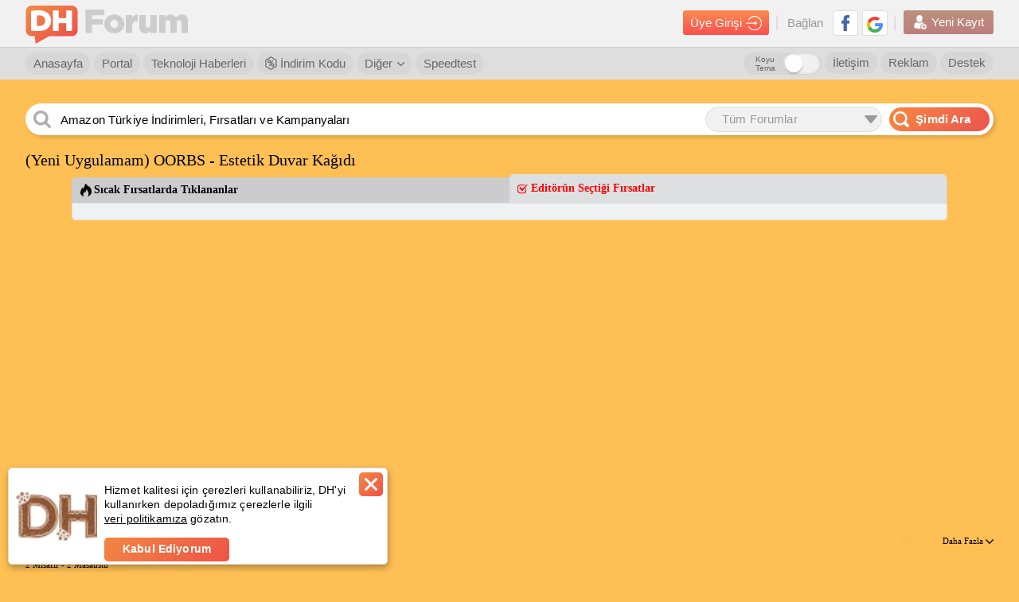

--- FILE ---
content_type: text/html; charset=utf-8
request_url: https://www.google.com/recaptcha/api2/aframe
body_size: 266
content:
<!DOCTYPE HTML><html><head><meta http-equiv="content-type" content="text/html; charset=UTF-8"></head><body><script nonce="JnRgFFEey1LKsWI7NOmp9w">/** Anti-fraud and anti-abuse applications only. See google.com/recaptcha */ try{var clients={'sodar':'https://pagead2.googlesyndication.com/pagead/sodar?'};window.addEventListener("message",function(a){try{if(a.source===window.parent){var b=JSON.parse(a.data);var c=clients[b['id']];if(c){var d=document.createElement('img');d.src=c+b['params']+'&rc='+(localStorage.getItem("rc::a")?sessionStorage.getItem("rc::b"):"");window.document.body.appendChild(d);sessionStorage.setItem("rc::e",parseInt(sessionStorage.getItem("rc::e")||0)+1);localStorage.setItem("rc::h",'1768699277897');}}}catch(b){}});window.parent.postMessage("_grecaptcha_ready", "*");}catch(b){}</script></body></html>

--- FILE ---
content_type: text/javascript; charset=utf-8
request_url: https://forum.donanimhaber.com/bundles/tmSocketJs?v=xdmsc1ybLVcGFhp5ERXUS2sQBviFvQde9zbUrAOpPoA1
body_size: 2636
content:
/* Minification failed. Returning unminified contents.
(2,13-14): run-time error JS1005: Expected '(': ;
(2,13-14): run-time error JS1008: Expected '{': ;
(23,24): run-time error JS1004: Expected ';'
(47,32): run-time error JS1004: Expected ';'
(57,49): run-time error JS1004: Expected ';'
(72,29): run-time error JS1004: Expected ';'
(85,42): run-time error JS1004: Expected ';'
(98,42): run-time error JS1004: Expected ';'
(107,69): run-time error JS1004: Expected ';'
(137,32): run-time error JS1004: Expected ';'
(175,49): run-time error JS1004: Expected ';'
(183,38): run-time error JS1004: Expected ';'
(190,10): run-time error JS1004: Expected ';'
(190,32): run-time error JS1004: Expected ';'
(199,29): run-time error JS1004: Expected ';'
(221,1): run-time error JS1009: Expected '}'
(21,5-39): run-time error JS1300: Strict-mode does not allow assignment to undefined variables: newMessagesWaitingIndicatorHideKey
(15,5-24): run-time error JS1300: Strict-mode does not allow assignment to undefined variables: lastUnseenMessageId
(14,5-24): run-time error JS1300: Strict-mode does not allow assignment to undefined variables: scrollOnMessageLoad
(13,5-21): run-time error JS1300: Strict-mode does not allow assignment to undefined variables: newMessagesCount
(12,5-36): run-time error JS1300: Strict-mode does not allow assignment to undefined variables: loadMessagesWhenPublishInterval
(11,5-22): run-time error JS1300: Strict-mode does not allow assignment to undefined variables: newMessageIdArray
 */
class SocketTm {
    threadId;
    currentPageNumber;
    lastPageNumber;
    newMessagePublishedContainerId;
    newMessageCountContainerId;
    newMessagesWaitingIndicatorContainerId;
    newMessageInsertId;
    newMessageTitleLineId;
    socket;
    newMessageIdArray = [];
    loadMessagesWhenPublishInterval = 0;
    newMessagesCount = 0;
    scrollOnMessageLoad = false;
    lastUnseenMessageId = 0;
    topScrollOffset;
    bottomScrollOffset;
    loadMessageApiUrl;
    onMessageLoadHandler;
    onConnectionChangedHandler;
    newMessagesWaitingIndicatorHideKey = "newMessagesWaitingIndicatorHideKey";

    constructor(config) {
        //config variable
        this.threadId = config.threadId;
        this.currentPageNumber = config.currentPageNumber;
        this.lastPageNumber = config.lastPageNumber;
        this.newMessagePublishedContainerId = config.newMessagePublishedContainerId;
        this.newMessageCountContainerId = config.newMessageCountContainerId;
        this.newMessagesWaitingIndicatorContainerId = config.newMessagesWaitingIndicatorContainerId;
        this.newMessageInsertId = config.newMessageInsertId;
        this.newMessageTitleLineId = config.newMessageTitleLineId;
        this.loadMessageApiUrl = config.loadMessageApiUrl;
        this.onMessageLoadHandler = config.onMessageLoadHandler;
        this.onConnectionChangedHandler = config.onConnectionChangedHandler;
        this.topScrollOffset = config.topScrollOffset;
        this.bottomScrollOffset = config.bottomScrollOffset;
        //local variable
        this.socket = io("https://socket.donanimhaber.com/", { path: '/v4/message-publish/' });
        this.socket.on('connect', () => { this.onConnectionChanged(true); });
        this.socket.on('reconnect', () => { this.onConnectionChanged(true); });
        this.socket.on('disconnect', () => { this.onConnectionChanged(false); });
        this.socket.on("messagePublished", this.onMessagePublished.bind(this));
        window.onscroll = () => this.checkNewMessageContainerPosition(true);
    }

    onConnectionChanged(status) {
        if (status) {
            this.socket.emit("setThreadId", { threadId: this.threadId });
        }

        if (this.onConnectionChangedHandler instanceof Function) {
            this.onConnectionChangedHandler(status);
        }
    }

    checkNewMessageContainerPosition(fromScroll) {
        if (isElementScrolledIntoView(document.getElementById(this.newMessageInsertId))) {
            if (this.currentPageNumber === this.lastPageNumber) {
                this.loadMessagesWhenPublished(fromScroll, false);
            }
        }

        //otomatik yukleme baslatilmissa
        if (this.loadMessagesWhenPublishInterval !== 0) {
            this.hideNewMessagePublishedNotification();
        }

        this.showNewMessagePublishedNotification();
    }

    onMessagePublished(data) {
        if (data.threadId !== this.threadId) {
            return;
        }

        if (this.lastUnseenMessageId === 0) {
            this.lastUnseenMessageId = data.messageId;
        }
        this.newMessageIdArray.push(data.messageId);
        this.newMessagesCount += 1;
        this.showNewMessagePublishedNotification();
    }

    showNewMessagePublishedNotification() {
        if (this.newMessagesCount <= 0) {
            return;
        }

        var newMessagesAreaScrolledIntoView = isElementScrolledIntoView(document.getElementById(this.newMessageTitleLineId)) || isElementScrolledIntoView(document.getElementById(this.newMessageInsertId));
        //scroll yeni mesaj var barının altinda ise veya otomatik yukleme baslatilmamissa yeni mesaj var bildirimini goster
        if (!newMessagesAreaScrolledIntoView || this.loadMessagesWhenPublishInterval === 0) {
            document.getElementById(this.newMessageCountContainerId).innerText = this.newMessagesCount.toString();
            document.getElementById(this.newMessagePublishedContainerId).style.display = "block";
        }
    }

    hideNewMessagePublishedNotification() {
        //scroll yeni mesaj var barının altinda ise yeni mesaj var bildirimini gizle
        if (isElementScrolledIntoView(document.getElementById(this.newMessageTitleLineId))) {
            this.newMessagesCount = 0;
            this.lastUnseenMessageId = 0;
            document.getElementById(this.newMessagePublishedContainerId).style.display = "none";
        }
    }

    loadMessagesWhenPublished(fromScroll, scrollToWaitingBarEnabled) {
        if (!this.socket.connected) {
            return;
        }

        //yükleme başlatılmışsa 
        if (this.loadMessagesWhenPublishInterval !== 0) {
            //scroll kontrolu degilse yeni mesaj var bildirimi tıklanmistir
            if (!fromScroll && scrollToWaitingBarEnabled) {
                this.scrollToMessageWaitingBar();
            }
            return;
        }

        //son sayfada degilse gormedigi mesaja yonlendir
        if (this.currentPageNumber !== this.lastPageNumber) {
            if (this.newMessageIdArray && this.newMessageIdArray.length > 0) {
                window.location.replace("/mesaj/yonlen/" + this.newMessageIdArray[0]);
            }
            return;
        }

        //scroll kontrolu degilse yeni mesaj var bildirimi tıklanmistir bu yuzden mesaj yuklendiginde yukleniyor barina scroll ediyoruz
        this.scrollOnMessageLoad = !fromScroll;
        //otomatik yuklemeyi baslat
        this.loadMessagesWhenPublishInterval = setInterval(this.loadMessagesInQueue.bind(this), 1000);
        document.getElementById(this.newMessagePublishedContainerId).style.display = "none";
        this.showNewMessagesWaitingIndicatorIfAvailable();
    }

    scrollToMessageWaitingBar() {
        //kullanıcının scroll'u yukarda iken yüklenen mesaj varsa mesaja yoksa yükleniyor barına scroll et
        let unseenMessageElement = document.querySelector('[data-id="' + this.lastUnseenMessageId + '"]');
        if (this.lastUnseenMessageId > 0 && unseenMessageElement) {
            unseenMessageElement.scrollIntoView({
                block: "start",
            });

            let topOffset = 0;
            if (this.topScrollOffset instanceof Function) {
                topOffset = this.topScrollOffset();
            } else if (this.topScrollOffset) {
                topOffset = this.topScrollOffset;
            }
            if (topOffset > 0) {
                window.scrollTo({
                    top: window.scrollY - topOffset
                });
            }
        } else {
            document.getElementById(this.newMessageInsertId).scrollIntoView({
                block: "end"
            });

            let bottomOffset = 0;
            if (this.bottomScrollOffset instanceof Function) {
                bottomOffset = this.bottomScrollOffset();
            } else if (this.bottomScrollOffset) {
                bottomOffset = this.bottomScrollOffset;
            }
            if (bottomOffset > 0) {
                window.scrollTo({
                    top: window.scrollY + bottomOffset
                });
            }
        }
    }

    showNewMessagesWaitingIndicatorIfAvailable() {
        if (localStorage.getItem(this.newMessagesWaitingIndicatorHideKey) === "1") {
            return;
        }

        document.getElementById(this.newMessagesWaitingIndicatorContainerId).style.display = "block";
    }

    hideNewMessagesWaitingIndicator() {
        let containerElement = $('#newMessagesWaitingIndicatorContainer');
        containerElement.css("display", "none");

        localStorage.setItem(this.newMessagesWaitingIndicatorHideKey, '1');
    }

    async loadMessagesInQueue() {
        if (this.newMessageIdArray.length === 0) {
            return;
        }

        let newMessages = this.newMessageIdArray;
        this.newMessageIdArray = [];

        let data = { ThreadId: this.threadId, MessageIdArray: newMessages };
        let response = await $.post(this.loadMessageApiUrl, data).promise();
        if (response.Data) {
            //mesajı html'e insert et
            document.getElementById(this.newMessageInsertId).insertAdjacentHTML('beforebegin', response.Data);
            document.getElementById(this.newMessageTitleLineId).style.display = "block";

            //mesaj yüklendikten sonra yükleniyor görünümüne geç
            this.showNewMessagesWaitingIndicatorIfAvailable();

            //mesaj yüklendiğinde yükleniyor barına scroll edilmesi gerekiyorsa et
            if (this.scrollOnMessageLoad) {
                this.scrollOnMessageLoad = false;
                this.scrollToMessageWaitingBar();
            }

            //mesaj yüklendiğinde çalışacak olan event
            if (this.onMessageLoadHandler instanceof Function) {
                this.onMessageLoadHandler(newMessages);
            }
        }
    }
};


--- FILE ---
content_type: application/javascript; charset=utf-8
request_url: https://fundingchoicesmessages.google.com/f/AGSKWxVilVY4wH3qQ-YfH3g1daBxyCTi3h44E0fvrjuDdqAH0Xq2REstV4CBsR0Gq0pupXuul9Dck13GzPJFSzIPo4WikiLgW2Bet64YbnLdkH-QfK-OBtoVE2UX79u2LEbYGDXezkEuDCCHDNqDRU69mdz6yjRDR3MpD28A71Z7n5W-sfSRnqLjaxUcQLRv/_.ace.advertising./adsense2./delay-ad./z-ads./sponseredlinksros.
body_size: -1290
content:
window['2188431a-a815-47d7-b12f-69e0a9b3390f'] = true;